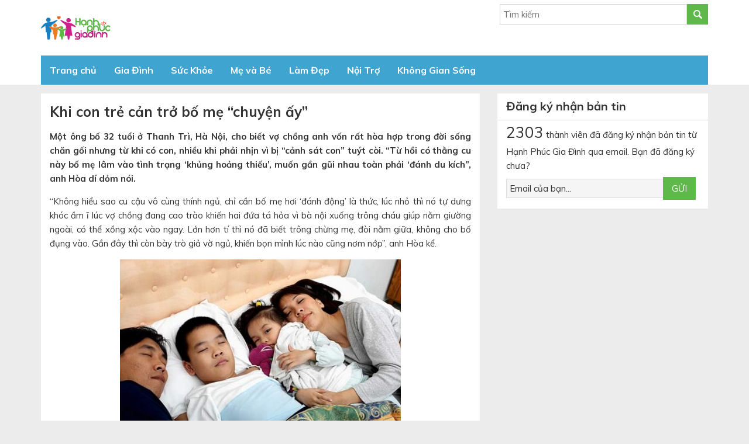

--- FILE ---
content_type: text/html; charset=UTF-8
request_url: https://hanhphucgiadinh.vn/997/khi-con-tre-can-tro-bo-me-chuyen-ay/
body_size: 21775
content:
<!DOCTYPE html>
<html lang="vi" prefix="og: http://ogp.me/ns#">
<head >
<meta charset="UTF-8" /> <title>Khi con trẻ cản trở bố mẹ &quot;chuyện ấy&quot;</title>
<meta name="description" content="Một ông bố 32 tuổi ở Thanh Trì, Hà Nội, cho biết vợ chồng anh vốn rất hòa hợp trong đời sống chăn gối nhưng từ khi có con, nhiều khi phải nhịn vì bị &quot;cảnh"/>
<link rel="canonical" href="https://hanhphucgiadinh.vn/997/khi-con-tre-can-tro-bo-me-chuyen-ay/" />
<meta property="og:locale" content="vi_VN" />
<meta property="og:type" content="article" />
<meta property="og:title" content="Khi con trẻ cản trở bố mẹ &quot;chuyện ấy&quot;" />
<meta property="og:description" content="Một ông bố 32 tuổi ở Thanh Trì, Hà Nội, cho biết vợ chồng anh vốn rất hòa hợp trong đời sống chăn gối nhưng từ khi có con, nhiều khi phải nhịn vì bị &quot;cảnh" />
<meta property="og:url" content="https://hanhphucgiadinh.vn/997/khi-con-tre-can-tro-bo-me-chuyen-ay/" />
<meta property="og:site_name" content="Báo Hạnh Phúc Gia Đình" />
<meta property="article:tag" content="Câu chuyện gia đình" />
<meta property="article:tag" content="Quan hệ vợ chồng" />
<meta property="article:section" content="Gia Đình - Tình Yêu" />
<meta property="article:published_time" content="2011-04-13T19:17:02+07:00" />
<meta property="og:image" content="https://hanhphucgiadinh.vn/wp-content/uploads/2011/04/con-ngu-cung-bo-me.jpg" /> <link rel='dns-prefetch' href='//s.w.org' />
<link rel="alternate" type="application/rss+xml" title="Dòng thông tin Báo Hạnh Phúc Gia Đình &raquo;" href="https://hanhphucgiadinh.vn/feed/" /> <link rel='https://api.w.org/' href='https://hanhphucgiadinh.vn/wp-json/' /> <link rel="alternate" type="application/json+oembed" href="https://hanhphucgiadinh.vn/wp-json/oembed/1.0/embed?url=https%3A%2F%2Fhanhphucgiadinh.vn%2F997%2Fkhi-con-tre-can-tro-bo-me-chuyen-ay%2F" />
<link rel="alternate" type="text/xml+oembed" href="https://hanhphucgiadinh.vn/wp-json/oembed/1.0/embed?url=https%3A%2F%2Fhanhphucgiadinh.vn%2F997%2Fkhi-con-tre-can-tro-bo-me-chuyen-ay%2F&#038;format=xml" /> <link rel="icon" href="https://hanhphucgiadinh.vn/wp-content/themes/caia/images/favicon.ico" />
<script>

  (function(i,s,o,g,r,a,m){i['GoogleAnalyticsObject']=r;i[r]=i[r]||function(){
  (i[r].q=i[r].q||[]).push(arguments)},i[r].l=1*new Date();a=s.createElement(o),
  m=s.getElementsByTagName(o)[0];a.async=1;a.src=g;m.parentNode.insertBefore(a,m)
  })(window,document,'script','https://www.google-analytics.com/analytics.js','ga');

  ga('create', 'UA-11938335-16', 'auto');
  ga('send', 'pageview');


</script>
 <meta name="google-site-verification" content="Ld5RHiGLT0Oi85GvNFzD-Z8LZDPaT32BRnu4pM3040E" /> <link rel="dns-prefetch" href="https://fonts.gstatic.com"> <link rel="preconnect" href="https://fonts.gstatic.com" crossorigin="anonymous"> <link rel="preload" href="https://fonts.googleapis.com/css?family=Muli:300,300i,400,400i,600,600i,700,700i,800,800i,900,900i&display=swap&subset=vietnamese" as="fetch" crossorigin="anonymous"> <meta name='viewport' content='width=device-width, initial-scale=1, maximum-scale=1, user-scalable=no' /> <meta name='viewport' content='width=device-width, initial-scale=1, maximum-scale=1, user-scalable=no' /> <style> body,
h1,
h2,
h2 a,
h2 a:visited,
h3,
h4,
h5,
h6,
p,
select,
textarea { color: #333; font-family: "Muli", Arial, Helvetica, sans-serif; font-size: 15px; font-weight: 400; line-height: 1.618; margin: 0; padding: 0; text-decoration: none;
} blockquote,
input,
select,
textarea,
.author-box,
.sticky,
.taxonomy-description{ background-color: #f5f5f5; border: 1px solid #ddd;
} input,
label,
select,
textarea { color: #333; font-family: "Muli", Arial, Helvetica, sans-serif; font-size: 15px; font-weight: 400;
} li,
ol,
ul { margin: 0; padding: 0;
} ol li { list-style-type: decimal;
} strong,
b { font-weight: 700;
} a,
a:visited { color: #0d72c7; text-decoration: none;
} a img { border: none;
} body { background: #ececec;
} ::-moz-selection { background-color: #0d72c7; color: #fff;
} ::selection { background-color: #0d72c7; color: #fff;
} .site-container { margin: 0 auto; width: 100%; padding: 0;
} .wrap { margin: 0 auto; width: 1170px; padding: 0;
} .site-header { margin: 0 auto; height: 95px; width: 100%; float: left; background: #fff;
} .title-area { float: left; overflow: hidden; padding: 0; width: 360px; margin-left: 15px; height: 95px;
} .site-title { font-family: 'Muli', Arial, sans-serif; font-size: 36px; line-height: 1.35; margin: 0; text-transform: uppercase; float: left; width: 100%;
} .site-title a,
.site-title a:hover { color: #333; padding: 0; text-decoration: none; float: left; width: 100%; height: 95px; text-indent: -9999px; background: url(https://hanhphucgiadinh.vn/wp-content/themes/caia/images/logo.png) no-repeat left center;
} .site-description { font-size: 13px; padding: 0; display: none;
} .site-header .widget-area { float: right; padding: 0; width: auto; margin-right: 15px;
} .nav-primary{ float: left; width: 100%; height: 50px; background: #fff
} .nav-primary .wrap{ width: 1140px;
} .menu-primary,
.menu-secondary,
.site-header .menu { background-color: #f5f5f5; clear: both; color: #fff; font-size: 16px; margin: 0 auto; overflow: hidden; width: 100%;
} .menu-primary ul,
.menu-secondary ul,
.site-header .menu ul { float: left; width: 100%;
} .menu-primary li,
.menu-secondary li,
.site-header .menu li { float: left; list-style-type: none;
} .menu-primary a,
.menu-secondary a,
.site-header .menu a { color: #fff; display: block; padding: 13px 15px 12px; position: relative; text-decoration: none; font-weight: 700;
} .menu-primary li a:active,
.menu-primary li a:hover,
.menu-primary .current_page_item a,
.menu-primary .current-cat a,
.menu-primary .current-menu-item a,
.menu-secondary li a:active,
.menu-secondary li a:hover,
.menu-secondary .current_page_item a,
.menu-secondary .current-cat a,
.menu-secondary .current-menu-item a,
.site-header .menu li a:active,
.site-header .menu li a:hover,
.site-header .menu .current_page_item a,
.site-header .menu .current-cat a,
.site-header .menu .current-menu-item a { background-color: #ed7b23; color: #fff;
} .menu-primary li li a,
.menu-primary li li a:link,
.menu-primary li li a:visited,
.menu-secondary li li a,
.menu-secondary li li a:link,
.menu-secondary li li a:visited,
.site-header .menu li li a,
.site-header .menu li li a:link,
.site-header .menu li li a:visited { background: none; background-color: #fff; border-bottom: 1px solid #ddd; color: #333; font-size: 15px; padding: 10px; position: relative; text-transform: none; width: 230px;
} .menu-primary li li a:active,
.menu-primary li li a:hover,
.menu-secondary li li a:active,
.menu-secondary li li a:hover,
.site-header .menu li li a:active,
.site-header .menu li li a:hover { background-color: #f5f5f5; color: #333;
} .menu-primary li ul,
.menu-secondary li ul,
.site-header .menu li ul { height: auto; left: -9999px; margin: 0 0 0 -1px; position: absolute; width: 160px; z-index: 9999;
} .menu-primary li ul a,
.menu-secondary li ul a,
.site-header .menu li ul a { width: 140px;
} .menu-primary li ul ul,
.menu-secondary li ul ul,
.site-header .menu li ul ul { margin: -36px 0 0 159px;
} .menu li:hover ul ul,
.menu li.sfHover ul ul { left: -9999px;
} .menu li:hover,
.menu li.sfHover { position: static;
} ul.menu li:hover>ul,
ul.menu li.sfHover ul,
.site-header .menu li:hover>ul,
.site-header .menu li.sfHover ul { left: auto;
} .menu-primary li a.sf-with-ul,
.menu-secondary li a.sf-with-ul,
.site-header .menu li a.sf-with-ul { padding-right: 25px;
} .menu li a .sf-sub-indicator,
.menu li li a .sf-sub-indicator,
.menu li li li a .sf-sub-indicator { background: url(https://hanhphucgiadinh.vn/wp-content/themes/caia/images/icon-plus.png) no-repeat; height: 16px; position: absolute; right: 8px; text-indent: -9999px; top: 10px; width: 16px;
} #wpadminbar li:hover ul ul { left: 0;
} .menu li.right { float: right; padding: 7px 15px 6px;
} .menu li.right a { background: none; border: none; color: #333; display: inline; text-decoration: none;
} .menu li.right a:hover { color: #0d72c7; text-decoration: none;
} .menu li.search { padding: 0 10px;
} .menu li.rss a { background: url(https://hanhphucgiadinh.vn/wp-content/themes/caia/images/rss.png) no-repeat center left; margin: 0 0 0 10px; padding: 0 0 0 16px;
} .menu li.twitter a { background: url(https://hanhphucgiadinh.vn/wp-content/themes/caia/images/twitter-nav.png) no-repeat center left; padding: 0 0 0 20px;
} .site-inner { margin: 0 auto; overflow: hidden; padding: 15px 0; width: 1170px;
} .breadcrumb{ float: left; width: 100%; background: #f2f2f2; padding: 20px 0;
} .breadcrumb .wrap{ width: 1140px;
} .breadcrumb a{ color: #333;
} .breadcrumb .label{ margin: 0 5px;
} .taxonomy-description { background-color: #fff; margin: -10px 0 30px; padding: 0 0 15px;
} .taxonomy-description p { font-size: 13px; padding: 15px 15px 0;
} .content-sidebar-wrap { float: left; width: 750px;
} .content-sidebar .content-sidebar-wrap,
.full-width-content .content-sidebar-wrap,
.sidebar-content .content-sidebar-wrap { width: 100%;
} .sidebar-content-sidebar .content-sidebar-wrap,
.sidebar-sidebar-content .content-sidebar-wrap { float: right;
} .content { float: left; padding: 0; width: 450px;
} .content-sidebar .content,
.sidebar-content .content { width: 750px; background: #fff; margin-left: 15px;
} .sidebar-content .content,
.sidebar-sidebar-content .content { float: right; margin-left: 0; margin-right: 15px;
} .full-width-content .content { width: 100%;
} .post { margin: 0 0 20px;
} .entry-content { overflow: hidden; text-align: justify;
} .entry-content p { margin: 0 0 15px; text-align: justify;
} blockquote { background: url(https://hanhphucgiadinh.vn/wp-content/themes/caia/images/blockquote.png) no-repeat; border: none; margin: 5px 5px 20px; padding: 25px 30px 5px 70px;
} blockquote p { color: #999; font-style: italic;
} p.subscribe-to-comments { padding: 20px 0 10px;
} .clear { clear: both;
} .clear-line { border-bottom: 1px solid #ddd; clear: both; margin: 0 0 25px;
} h1,
h2,
h2 a,
h2 a:visited,
h3,
h4,
h5,
h6 { font-family: 'Muli', Arial, sans-serif; line-height: 1.35; margin: 0 0 10px;
} h1 { font-size: 18px;
} .taxonomy-description h1 { margin: 0;
} h2,
h2 a,
h2 a:visited { font-size: 16px;
} h2 a,
h2 a:visited { color: #333; font-family: 'Muli', Arial, sans-serif;
} h2 a:hover { color: #0d72c7; text-decoration: none;
} .widget-area h2,
.widget-area h2 a { font-size: 14px; margin: 0 0 5px;
} h3 { font-size: 14px;
} h4 { font-size: 13px;
} .taxonomy-description h1,
.widget-area h4 { background-color: #f2f2f2; font-size: 15px; padding: 10px 15px; color: #333;
} .widget-area h4 a { color: #333; text-decoration: none;
} .footer-widgets h4 { background: none; border: none; padding: 0;
} h5 { font-size: 13px;
} .entry-content ol,
.entry-content ul { margin: 0; padding: 0 0 15px; text-align: justify;
} .archive-page ul li,
.entry-content ul li { list-style-type: disc; margin: 0 0 0 30px; padding: 0; text-align: justify;
} .entry-content ol li { margin: 0 0 0 35px;
} .archive-page ul ul,
.entry-content ol ol,
.entry-content ul ul { padding: 0;
} .entry-header .entry-meta { font-size: 13px; margin: -5px 0 15px;
} .entry-footer .entry-meta { border-top: 1px solid #ddd; clear: both; font-size: 13px; padding: 5px 0 0;
} .author-box { background-color: #f5f5f5; margin: 0 0 40px; overflow: hidden; padding: 10px;
} .author-box-content p { font-size: 13px;
} .sticky { background-color: #f5f5f5; margin: -10px 0 40px; padding: 20px;
} .archive-page { float: left; padding: 20px 0 0; width: 45%;
} .entry-comments-link,
.entry-tags { background: url(https://hanhphucgiadinh.vn/wp-content/themes/caia/images/icon-dot.png) no-repeat left; margin: 0 0 0 3px; padding: 0 0 0 10px;
} img { height: auto; max-width: 100%;
} .avatar,
.featuredpage img,
.featuredpost img,
.post-image { background-color: #f5f5f5; border: 1px solid #ddd; padding: 4px;
} .author-box .avatar { background-color: #fff; float: left; margin: 0 10px 0 0;
} .post-image { margin: 0 10px 10px 0;
} .comment-list li .avatar { background-color: #fff; float: right; margin: 5px 10px 10px 0px;
} img.centered,
.aligncenter { display: block; margin: 0 auto 10px;
} img.alignnone { display: inline; margin: 0 0 10px;
} img.alignleft { display: inline; margin: 0 15px 10px 0;
} img.alignright { display: inline; margin: 0 0 10px 15px;
} .alignleft { float: left; margin: 0 15px 10px 0;
} .alignright { float: right; margin: 0 0 10px 15px;
} .wp-caption { padding: 0; text-align: center; width: auto !important;
} p.wp-caption-text { font-size: 13px; margin: 5px 0; text-align: center;
} .wp-smiley,
.wp-wink { border: none; float: none;
} .pagination { font-size: 13px; overflow: hidden; padding: 20px 2%; width: 96%;
} .pagination li { display: inline; float: left; height: 36px; line-height: 36px;
} .pagination li a,
.pagination li.disabled,
.pagination li a:hover,
.pagination li.active a { background: #f2f2f2; color: #333; width: 36px; height: 36px; float: left; line-height: 36px; text-align: center; margin: 0 5px;
} .pagination li a:hover,
.pagination li.active a { background: #f13b79; color: #fff;
} .sidebar { display: inline; float: right; width: 360px; margin-right: 15px;
} .sidebar-secondary { float: left; width: 150px;
} .sidebar-content .sidebar-primary,
.sidebar-sidebar-content .sidebar-primary { float: left; margin-left: 15px; margin-right: 0;
} .content-sidebar-sidebar .sidebar-secondary { float: right;
} .sidebar p { font-size: inherit;
} .sidebar .widget { background-color: #fff; margin: 0 0 15px; padding: 0 0 15px; float: left; width: 100%;
} .sidebar.widget-area ol,
.sidebar.widget-area ul,
.widget_tag_cloud div div { padding: 0 15px;
} .sidebar.widget-area ul li,
.footer-widgets .widget-area ul li { border-bottom: 1px solid #ddd; list-style-type: none; margin: 0 0 7px; padding: 0 0 5px; word-wrap: break-word;
} .sidebar.widget-area ul ul li { border: none; margin: 0;
} .widget_archive select,
#cat { display: inline; margin: 5px 15px 0; padding: 3px; width: 85%;
} .featuredpage,
.featuredpost { clear: both; margin: 0 0 15px; overflow: hidden;
} .featuredpage .page,
.featuredpost .post { border-bottom: 1px solid #ddd; margin: 0 0 5px; overflow: hidden; padding: 0 15px 10px;
} .footer-widgets .featuredpage .page,
.footer-widgets .featuredpost .post { margin: 0 0 10px; padding: 0;
} .more-from-category { padding: 5px 15px;
} .user-profile { overflow: hidden;
} .user-profile p { padding: 5px 15px 0;
} .user-profile .posts_link { padding: 0 15px;
} input[type="button"],
input[type="submit"] { background: #5eb84a; cursor: pointer; padding: 10px 15px; color: #fff; text-transform: uppercase; text-decoration: none; -webkit-appearance: none; border: none;
} input:hover[type="button"],
input:hover[type="submit"] { text-decoration: none;
} .site-header .search-form { float: right; padding: 0;
} .sidebar .search-form { padding: 5px 0 0 15px;
} .search-form input[type="search"] { margin: 0 ; padding: 7px 5px; width: 320px; border: none; background: #fff; border: 1px solid #d9d9d9;
} .nav-primary .search-form input[type="search"] { background-color: #fff; margin: 2px -7px 0 0;
} .enews p { padding: 0 15px 5px;
} .enews #subscribe { padding: 0 0 0 15px;
} .enews #subbox { margin: 5px -7px 0 0; padding: 6px 5px; width: 75%;
} .site-footer { float: left; clear: both; font-size: 15px; margin: 0 auto; overflow: hidden; width: 100%; background: #e97d31; padding: 13px 0
} .site-footer .wrap { overflow: hidden;
} .site-footer p { color: #fff; font-size: 14px;
} .site-footer a,
.site-footer a:visited { color: #333;
} .site-footer a:hover { color: #333; text-decoration: none;
} .entry-comments,
#respond { margin: 0 0 15px; overflow: hidden; float: left; width: 94%; padding: 0 2%
} #author,
#comment,
#email,
#url { margin: 10px 5px 0 0; padding: 2%; width: 96%; float: left; background: #fff;
} #comment { height: 90px; margin: 10px 0; width: 98%; background: #fff;
} input#submit { float: left;
} .ping-list { margin: 0 0 40px;
} .comment-list ol,
.ping-list ol { padding: 10px;
} .comment-list li,
.ping-list li { font-weight: bold; list-style-type: none; margin: 15px 0 5px; padding: 10px 15px; float: left;
} .comment-list li ul li { list-style-type: none; margin-right: 0; background: #fff;
} .comment-content{ background: #f1f1f1; padding: 15px ;
} .comment-content p { font-size: 15px; margin: 0;
} .comment-list cite,
.ping-list cite { font-style: normal;
} .comment-meta { font-size: 12px; margin: 0 0 5px;
} .comment-meta a{ color: #666;
} .comment-reply { font-size: 13px; font-weight: 300;
} .comment-reply a{ background: #3fa4cf; color: #fff; padding: 5px 10px; float: left; margin-top: 15px; font-weight: bold;
} .nocomments { text-align: center;
} .entry-comments .pagination { display: block;
} .bypostauthor {
} .thread-alt,
.thread-even { background-color: #fff;
} .alt,
.depth-1,
.even { border: 1px solid #ddd;
} .block { clear: both; margin: 0 0 20px 0;
} .block .older-posts ul { padding-left: 15px;
} .block-title { font-size: 16px; background-color: #f5f5f5; margin: 0; padding: 10px 15px;
} .block-wrap { padding: 10px;
} .slick-slider{ position: relative; display: block; -moz-box-sizing: border-box; box-sizing: border-box; -webkit-user-select: none; -moz-user-select: none; -ms-user-select: none; user-select: none; -webkit-touch-callout: none; -khtml-user-select: none; -ms-touch-action: pan-y; touch-action: pan-y; -webkit-tap-highlight-color: transparent;
} .slick-list{ position: relative; display: block; overflow: hidden; margin: 0; padding: 0;
} .slick-list:focus{ outline: none;
} .slick-list.dragging{ cursor: pointer; cursor: hand;
} .slick-slider .slick-track,
.slick-slider .slick-list{ -webkit-transform: translate3d(0, 0, 0); -moz-transform: translate3d(0, 0, 0); -ms-transform: translate3d(0, 0, 0); -o-transform: translate3d(0, 0, 0); transform: translate3d(0, 0, 0);
} .slick-track{ position: relative; top: 0; left: 0; display: block;
} .slick-track:before,
.slick-track:after{ display: table; content: '';
} .slick-track:after{ clear: both;
} .slick-loading .slick-track{ visibility: hidden;
} .slick-slide{ display: none; float: left; height: 100%; min-height: 1px; outline: none;
} [dir='rtl'] .slick-slide{ float: right;
} .slick-slide img{ display: block;
} .slick-slide.slick-loading img{ display: none;
} .slick-slide.dragging img{ pointer-events: none;
} .slick-initialized .slick-slide{ display: block;
} .slick-loading .slick-slide{ visibility: hidden;
} .slick-vertical .slick-slide{ display: block; height: auto; border: 1px solid transparent;
} .slick-arrow.slick-hidden { display: none;
} .slick-dots{ text-align: center; margin: 0 35px;
} .slick-dots li{ display: inline-block; width: 8px; height: 8px; margin-right: 5px; padding: 0; cursor: pointer;
} .slick-dots li button{ font-size: 0; line-height: 0; display: block; width: 8px; height: 8px; padding: 5px; border-radius: 100px; cursor: pointer; color: transparent; border: 0; outline: none; background: #636363;
} .slick-dots li button:hover,
.slick-dots li button:focus,
.slick-dots li.slick-active button{ background: #000;
} .google_plusone_iframe_widget { width: 35px !important;
} #menu-menu{ background: #3fa4cf } #menu-menu .home a { background-image: url(https://hanhphucgiadinh.vn/wp-content/themes/caia/images/home.png); background-repeat: no-repeat; background-position: center; width: 30px; text-indent: -9999px; margin-right: 5px; margin-left: -5px;
} .header-widget-area .widget_search .search-form-submit { background:url(https://hanhphucgiadinh.vn/wp-content/themes/caia/images/ico-s.png) no-repeat center center #5eb84a; border: none; text-indent: -9999px; display: block; padding: 6px 18px 5px; float: right; line-height: unset;
} .header-widget-area ul li { display: inline-block; list-style-type: none; margin: 0 7px;
} .header-widget-area .widget:first-child{ float: right; padding: 0; text-align: right; margin: 7px 0;
} .content-slider button.slick-next.slick-arrow { background: url(https://hanhphucgiadinh.vn/wp-content/themes/caia/images/button.png)no-repeat right center; width: 27px; height: 30px; position: absolute; left: 500px; bottom: 26px; z-index: 200; cursor: pointer; outline: none; border: none; text-indent: -9999px;
} .content-slider button.slick-prev.slick-arrow { background: url(https://hanhphucgiadinh.vn/wp-content/themes/caia/images/button.png)no-repeat left center; width: 27px; height: 30px; position: absolute; left: 473px; bottom: 26px; z-index: 200; cursor: pointer; outline: none; border: none; text-indent: -9999px;
} .content-slider .caia-post-list-widget .main-posts .widget-item-title a{ font-size: 18px; color: #3fa4cf; font-weight: bold;
} .content-slider{ background: #fff; padding: 2%; float: left; width: 96%;
} .content-slider .caia-post-list-widget ul li img { width: 83px;
} .content-slider .caia-post-list-widget ul li { display: inline-block; float: left; width: 31%; margin-right: 2%;
} .content-slider .caia-post-list-widget ul li a{ font-size: 15px; color: #333;
} .content-slider .caia-post-list-widget ul li p{ line-height: 19px;
} .content-slider .caia-post-list-widget .main-posts img { width: 458px;
} .date .day span.cal { background: url(https://hanhphucgiadinh.vn/wp-content/themes/caia/images/ico-cal.png) no-repeat left center; padding-left: 15px;
} .date .day{ color: #9e9e9e; font-size: 12px;
} .content-slider .caia-post-list-widget .main-posts p{ text-align: justify;
} .content-home{ float: left; width: 100%;
} .content-home .widget{ background: #fff; margin-top: 15px; float: left; width: 100%;
} .content-home .widget .widgettitle { background: #3fa4cf; padding: 9px 0;
} .content-home .widget .widgettitle a{ color: #fff; font-size: 20px; font-weight: bold; background: #1f89b6; padding: 10px 15px;
} .content-home .widget .widgettitle h2{ margin: 0
} .content-home .caia-post-list-widget .main-posts,
.content-home .caia-post-list-widget .list-post{ float: left; width: 352.5px; margin-right: 15px; margin-top: 15px;
} .content-home .caia-post-list-widget .main-posts{ margin-left: 15px;
} .content-home .caia-post-list-widget .list-post ul li{ list-style-type: none; float: left; width: 100%
} .content-home .caia-post-list-widget .list-post img{ width: 98px;
} .content-home .caia-post-list-widget .list-post ul li a{ color: #333; font-weight: 700
} .content-home .caia-post-list-widget .main-posts .widget-item-title a{ font-size: 18px; color: #3fa4cf; font-weight: bold;
} .content-home .caia-post-list-widget .main-posts img{ width: 100%;
} .content-home .caia-post-list-widget .list-post ul li a:hover,
.content-slider .caia-post-list-widget ul li a:hover,
#menu-footer .widget:last-child ul li a:hover,
#quantam .widget a:hover{ color: #3fa4cf;
} #quantam{ width: 1140px; margin: 0 auto; clear: both;
} .home .content-sidebar-wrap{ margin-bottom: 15px;
} #quantam .widget .widgettitle { background: #fa6d9d; padding: 9px 0;
} #quantam .widget .widgettitle h2 span { color: #fff; font-size: 20px; font-weight: bold; background: #f13b79; padding: 10px 15px;
} #quantam .widget .widgettitle h2{ margin-bottom: 0
} #quantam .widget .post{ float: left; width: 198px; margin: 15px 15px 0 15px;
} #quantam .widget .post:first-child{ } #quantam .widget { float: left; width: 100%; background: #fff; padding-bottom: 15px;
} #quantam .widget .cm span{ background: #3fa4cf; color: #fff; padding: 6px 15px; font-size: 14px;
} #quantam .widget a{ color: #333; font-weight: bold; font-size: 15px;
} #quantam .widget .cm{ margin: 10px 0 15px
} .site-footer .widget:first-child,
#menu-footer .widget:first-child{ float: left; margin-left: 15px;
} .site-footer .widget:last-child,
#menu-footer .widget:last-child{ float: right; margin-right: 15px;
} .site-footer .widget:last-child ul li,
#menu-footer .widget:last-child ul li{ display: inline-block; list-style-type: none; margin: 0 5px;
} .site-footer .widget ul li img{ margin: 0
} .site-footer em{ color: #ffefb1; font-style: inherit;
} #menu-footer .widget:last-child ul li a{ color: #333;
} #menu-footer{ float: left; width: 100%; margin: 10px 0;
} #menu-footer .widget:last-child ul { margin-top: 28px;
} #menu-footer ul .home a { background-image: url(https://hanhphucgiadinh.vn/wp-content/themes/caia/images/home2.png); background-repeat: no-repeat; background-position: center; width: 30px; text-indent: -9999px; margin-left: -5px; display: block;
} .sidebar .widgettitle,
.sidebar .caia-post-list-widget .widgettitle a{ font-size: 20px; font-weight: bold; padding: 6px 15px 7px; border-bottom: 1px solid #ddd;
} .sidebar .caia-post-list-widget .widgettitle h2,
.sidebar .caia-post-list-widget .widgettitle p span{ font-size: 20px; font-weight: bold; margin-bottom: 0
} .sidebar .caia-post-list-widget .widgettitle a{ padding: 6px 0 7px; border: none;
} .sidebar .caia-post-list-widget .main-posts { padding: 0 15px;
} .sidebar .widget .textwidget { padding: 0 15px;
} .sidebar .widget table{ margin: 0 !important; width: 100%;
} .sidebar .widget table select{ width: 250px !important; background: unset; padding: 6px;
} .sidebar .widget table input[type="button"]{ background: #cb238b; border: none; color: #fff; border-radius: 2px; padding: 8px 12px; float: right;
} .sidebar .widget table strong{ float: left; margin: 15px 0;
} .sidebar .caia-post-list-widget .main-posts .post img{ width: 98px; margin-right: 15px;
} .sidebar .caia-post-list-widget .main-posts .post a{ margin: 0; color: #333; font-weight: bold;
} .sidebar .caia-post-list-widget .main-posts .post{ margin: 10px 0 0 0;
} .archive main.content .des{ padding: 15px;
} .archive main.content .archive-heading ,
.archive main.content .post,
.search main.content .post{ padding: 0 2%;
} .archive main.content .post img,
.search main.content .post img{ padding: 0; border: none; width: 230px; margin-bottom: 0
} .archive main.content .post,
.search main.content .post{ float: left; width: 96%;
} .archive main.content .post .entry-title a,
.search main.content .post .entry-title a{ color: #3fa4cf; font-size: 18px; font-weight: 700;
} .archive main.content .archive-heading a,
.search main.content .archive-heading a{ font-size: 28px; font-weight: 700; color:#3fa4cf; text-transform: uppercase;
} .search main.content{ padding-top: 15px;
} .single main.content .post{ padding: 15px;
} h1.entry-title { font-size: 24px; color: #333; font-weight: 700; margin-bottom: 15px;
} #content-info-meta { float: left; width: 100%; margin-bottom: 15px;
} #content-info-meta .info-author { float: left; width: 100%; margin-bottom: 15px; text-align: right; color: gray; font-style: italic;
} #content-info-meta .rating-social { float: left; width: 100%; padding-bottom: 15px; border-bottom: 1px solid #cec8c8; margin-bottom: 15px;
} #content-info-meta .rating-social .caia_rating { float: left;
} div.caia-social-share { float: right; position: relative;
} h3#reply-title ,
#reply-title{ font-size: 20px; font-weight: 700; color: #333; border-left: 5px solid #cb238b; padding: 7px 0 10px 15px;
} .popup-comment { position: fixed; background: rgba(0, 0, 0, 0.8); left: 0; top: 0; width: 100%; height: 100%; z-index: 2000; display: none;
} .box-comment, .content-pop-up { position: fixed; width: 500px; background: #fff; padding: 20px; left: 0; right: 0; margin: 0 auto; top: 20%; z-index: 3000;
} .close-popup-comment { width: 20px; height: 20px; position: absolute; right: -21px; top: -21px; border: 1px solid #fff; color: #fff; text-align: center; cursor: pointer; font-weight: 500; font-size: 13px; margin: 0 !important;
} .box-comment #submit-commnent { float: right; margin-top: 10px; padding: 10px 30px;
} .comment-author span{ color: #cb238b; font-weight: bold;
} .comment-author .says{ font-weight: normal; color: #333;
} .yarpp-related{ float: left; width: 100%; margin-bottom: 25px
} .yarpp-related .old-post .title { font-size: 20px; font-weight: 700; text-transform: uppercase; color: #222;
} .single .yarpp-related ul li{ border-bottom: 1px dashed #e1e1e1; padding: 6px 0; list-style-type: none;
} .single .yarpp-related .old-post ul li a { color: #333; font-weight: bold; background: url(https://hanhphucgiadinh.vn/wp-content/themes/caia/images/icon-li.png) no-repeat left center; padding-left: 18px; background-size: 5px; margin-left: 5px; font-size: 15px;
} .yarpp-related .old-post{ padding: 0 15px
} .single .content .post .entry-content h2, .page .content .page .entry-content h2 { font-size: 21px; font-weight: 700; color: #cb238b; margin-bottom: 15px;
} .single .content .post .entry-content h3, .page .content .page .entry-content h3 { font-size: 18px; font-weight: 700; color: #333; margin-bottom: 15px;
} #post-meta-tag{ padding: 15px;
} .sidebar .widget_text ul li { border-bottom: 1px dashed #e1e1e1; padding: 5px 0; margin: 5px 0; background: url(https://hanhphucgiadinh.vn/wp-content/themes/caia/images/red.png) no-repeat left top 13px; padding-left: 25px;
} .sidebar .widget_text ul li a { color: #333; font-weight: 600;
} #cnt-footer{ float: left; width: 100%; background: #f6dfce; margin-top: 20px;
} #cnt-footer .widget{ float:left; width: 360px; margin: 35px 15px 0;
} #cnt-footer .widget .widgettitle{ font-size: 18px; font-weight: bold; margin-bottom: 15px;
} #cnt-footer .widget ul{ margin-left: 20px;
} #cnt-footer .widget ul li a{ color: #333;
} #cnt-footer .widget ul li{ margin-bottom: 7px;
} #cnt-footer .widget:nth-child(4){ float:left; width: 100%; margin-bottom: 35px;
} #cnt-footer .widget:nth-child(4) p{ font-size: 14px;
} .content-slider.remove .caia-post-list-widget .main-posts .post:nth-child(n+2){ display: none;
} #category-posts-2-internal .cat-post-crop {overflow: hidden; display:inline-block}
#category-posts-2-internal .cat-post-item img {margin: initial;}
#category-posts-2-internal .cat-post-thumbnail {float:left;}
 .enews .screenread { height: 1px; left: -1000em; overflow: hidden; position: absolute; top: -1000em; width: 1px; } div#toc_container {width: 97%;}.caia_rating{display:inline-block;font-size:1.3em;text-align:left;width:9.2em}rstar.cr_star{width:1.0em;display:inline-block;color:gray}rstar.cr_star.on,rstar.cr_star.on_by_hover{color:gold}rstar.cr_star.after{color:gold;position:absolute;overflow:hidden}rstar.cr_star:hover{color:gold}rstar.cr_star:hover~rstar{color:gray}rstar.cr_star:hover~rstar.after{display:none}label.cr_hint{margin-left:0.2em;font-size:.60em;color:grey;font-family:sans-serif;} div.caia-social-share{ float:right; position: relative; } .caia-social-share .hide { display: none; position: absolute; top: 35px; position: absolute; top: 35px; left: -115px; background: #d6d6d6; padding: 5px 10px; width: 187px; border-radius: 10px; z-index: 300; } .caia-social-share .hide:after{ content: ''; display: block; position: absolute; top: -16px; right: 31px; bottom: 100%; width: 0; height: 0; border-color: transparent transparent #d6d6d6 transparent; border-style: solid; border-width: 8px; } .caia-social-share .fb-share-button.one{ float: left; } .caia-social-share .open-social { float: right; display: inline-block; } .caia-social-share .open-social:after { content: "+"; float: right; font-size: 26px; margin-left: 5px; color: gray; line-height: 26px; } .caia-social-share .open-social.close:after{ content: "-"; float: right; font-size: 50px; margin-left: 5px; color: gray; line-height: 23px; } a.caia_social_button { background-color:#007ea8; -moz-border-radius:3px; -webkit-border-radius:3px; border-radius:3px; display:inline-block; cursor:pointer; color:#ffffff; font-family:Arial; font-size:14px; font-weight:bold; text-decoration:none; height: 20px; margin-top: -1px; position: relative; width: 74px; } a.caia_social_button.twitter { background-color: #1d9bf0; width: 70px; } a.caia_social_button.facebook { background-color: #1877f2; width: 94px; } a.caia_social_button > span{ position: absolute; top: 2px; left: 25px; font-size: 11px; } a.caia_social_button > strong{ position: absolute; top: 2px; left: 70px; font-size: 11px; } a.caia_social_button:hover { background-color:#0061a7; } a.caia_social_button:active { position:relative; top:1px; } .caia_social_button_bound{ display: inline-flex; vertical-align: top; margin-left: 4px; } .logged-in .caia_social_button_bound.pinterest{ vertical-align: top; } body span.PIN_1560416120510_button_pin.PIN_1560416120510_save { display: inline-flex !important; vertical-align: bottom !important; border-radius: 3px !important; } .fb-share-button{ margin-left: 5px; vertical-align: top; } .fb-share-button.fb_iframe_widget span { vertical-align: inherit !important; } </style></head>
<body class="post-template-default single single-post postid-997 single-format-standard header-image content-sidebar" itemscope itemtype="https://schema.org/WebPage"><div class="site-container"><header class="site-header" itemscope itemtype="https://schema.org/WPHeader"><div class="wrap"><div class="title-area"><p class="site-title" itemprop="headline"><a href="https://hanhphucgiadinh.vn/" title="Báo Hạnh Phúc Gia Đình">Báo Hạnh Phúc Gia Đình</a></p></div><div class="widget-area header-widget-area"><section id="search-5" class="widget widget_search"><div class="widget-wrap"><form class="search-form" itemprop="potentialAction" itemscope itemtype="https://schema.org/SearchAction" method="get" action="https://hanhphucgiadinh.vn/" role="search"><input class="search-form-input" type="search" itemprop="query-input" name="s" id="searchform-691ed3c33811d3.98649889" placeholder="Tìm kiếm"><input class="search-form-submit" type="submit" value="Search"><meta itemprop="target" content="https://hanhphucgiadinh.vn/?s={s}"></form></div></section>
</div></div></header><nav class="nav-primary" aria-label="Main" itemscope itemtype="https://schema.org/SiteNavigationElement"><div class="wrap"><ul id="menu-menu" class="menu genesis-nav-menu menu-primary"><li id="menu-item-77823" class="menu-item menu-item-type-custom menu-item-object-custom menu-item-home menu-item-77823"><a href="https://hanhphucgiadinh.vn/" itemprop="url"><span itemprop="name">Trang chủ</span></a></li>
<li id="menu-item-35" class="menu-item menu-item-type-taxonomy menu-item-object-category current-post-ancestor current-menu-parent current-post-parent menu-item-35"><a href="https://hanhphucgiadinh.vn/chuyen-muc/gia-dinh/" itemprop="url"><span itemprop="name">Gia Đình</span></a></li>
<li id="menu-item-676" class="menu-item menu-item-type-taxonomy menu-item-object-category menu-item-676"><a href="https://hanhphucgiadinh.vn/chuyen-muc/suc-khoe/" itemprop="url"><span itemprop="name">Sức Khỏe</span></a></li>
<li id="menu-item-36" class="menu-item menu-item-type-taxonomy menu-item-object-category menu-item-36"><a href="https://hanhphucgiadinh.vn/chuyen-muc/me-va-be/" itemprop="url"><span itemprop="name">Mẹ và Bé</span></a></li>
<li id="menu-item-677" class="menu-item menu-item-type-taxonomy menu-item-object-category menu-item-677"><a href="https://hanhphucgiadinh.vn/chuyen-muc/lam-dep/" itemprop="url"><span itemprop="name">Làm Đẹp</span></a></li>
<li id="menu-item-38" class="menu-item menu-item-type-taxonomy menu-item-object-category menu-item-38"><a href="https://hanhphucgiadinh.vn/chuyen-muc/noi-tro/" itemprop="url"><span itemprop="name">Nội Trợ</span></a></li>
<li id="menu-item-39" class="menu-item menu-item-type-taxonomy menu-item-object-category menu-item-39"><a href="https://hanhphucgiadinh.vn/chuyen-muc/khong-gian-song/" itemprop="url"><span itemprop="name">Không Gian Sống</span></a></li>
</ul></div></nav><div class="site-inner"><div class="content-sidebar-wrap"><main class="content"><article class="post-997 post type-post status-publish format-standard category-gia-dinh tag-cau-chuyen-gia-dinh tag-quan-he-vo-chong entry" itemscope itemtype="https://schema.org/CreativeWork"><header class="entry-header"><h1 class="entry-title" itemprop="headline">Khi con trẻ cản trở bố mẹ &#8220;chuyện ấy&#8221;</h1>
</header><div class="entry-content" itemprop="text"><p><strong>Một ông bố 32 tuổi ở Thanh Trì, Hà Nội, cho biết vợ chồng anh vốn rất hòa hợp trong đời sống chăn gối nhưng từ khi có con, nhiều khi phải nhịn vì bị &#8220;cảnh sát con&#8221; tuýt còi. &#8220;Từ hồi có thằng cu này bố mẹ lâm vào tình trạng &#8216;khủng hoảng thiếu&#8217;, muốn gần gũi nhau toàn phải &#8216;đánh du kích&#8221;, anh Hòa dí dỏm nói.</strong></p>
<p>&#8220;Không hiểu sao cu cậu vô cùng thính ngủ, chỉ cần bố mẹ hơi &#8216;đánh động&#8217; là thức, lúc nhỏ thì nó tự dưng khóc ầm ĩ lúc vợ chồng đang cao trào khiến hai đứa tá hỏa vì bà nội xuống trông cháu giúp nằm giường ngoài, có thể xồng xộc vào ngay. Lớn hơn tí thì nó đã biết trông chừng mẹ, đòi nằm giữa, không cho bố đụng vào. Gần đây thì còn bày trò giả vờ ngủ, khiến bọn mình lúc nào cũng nơm nớp&#8221;, anh Hòa kể.</p>
<p><img class="aligncenter size-full wp-image-998 lazyload" title="Khi con trẻ cản trở bố mẹ "chuyện ấy" 1" data-src='https://hanhphucgiadinh.vn/wp-content/uploads/2011/04/con-ngu-cung-bo-me.jpg' alt="Khi con trẻ cản trở bố mẹ "chuyện ấy" 1" width="480" height="319" /></p>
<p>Theo lời anh, nhiều khi, muốn &#8220;yêu&#8221; nhau, vợ chồng anh phải tranh thủ hẹn nhau về nhà vào buổi trưa, khi con đang ở trường, hoặc nếu không thể đợi được nữa, thì mở kênh hoạt hình con yêu thích, rồi để con ngồi xem, hai vợ chồng trốn vào toilet giải quyết nhanh.</p>
<p>Cũng lâm vào tình cảnh mỡ treo mà mèo thường xuyên đói, vợ chồng chị Trâm (Thanh Xuân Nam, Hà Nội) đã phải tìm đủ mọi cách để &#8220;yêu&#8221; an toàn, không bị hai nhóc phát hiện.</p>
<p>Chị Trâm kể, từ khi sinh em bé thứ hai, thường vợ chồng chị phải phân công nhau, mỗi người chăm một bé. Buổi tối, mỗi người ôm một con kể chuyện, ru, dỗ, đến khi con ngủ thì bố, hoặc mẹ, hoặc cả hai cũng đã ngáy o o, quên cả &#8220;chuyện ấy&#8221;. &#8220;Có hôm phải đặt giờ &#8216;hẹn&#8217; vào buổi sáng, bế cô em hai tuổi sang nằm cạnh anh, rồi bố mẹ sang phòng khác, nhưng vẫn thấp thỏm, chỉ sợ nhỡ con thức giấc, gọi ối ối rồi chạy đi tìm mẹ&#8221;, chị Trâm kể.</p>
<p>Có lần, không biết được ai mách nước, ông xã chị bảo vợ: &#8220;Cuối tuần, cứ dẫn chúng nó đi siêu thị, đi chơi, cho mệt lử, tối chỉ có ngủ say như chết, sấm bên cạnh cũng không biết&#8221;. &#8220;Cách này hiệu quả thật, đúng là bọn trẻ hôm đó đi ngủ sớm, ngủ say, nhưng bố mẹ nó cũng mệt bở hơi tai sau cả ngày chạy theo hai đứa&#8221;, chị Trâm thổ lộ.</p>
<p>Chị cho biết, một số bạn bè của chị, cũng bí &#8220;yêu&#8221; vì vướng con nhỏ còn phải dẫn nhau vào nhà nghỉ tìm không gian riêng tư. &#8220;Còn bọn này chả dám, sợ lắm, nhỡ người ta đặt máy quay lén, hai vợ chồng lại thành diễn viên phim sex thì chết&#8221;, chị nói.</p>
<p>Từng bị cậu con trai lên 3 &#8220;bắt tại trận&#8221; nên bất cứ khi nào định hành sự là vợ chồng anh Quảng (Hoài Đức, Hà Nội) phải nhìn trước ngó sau, chắc chắn con đã ngủ say và không thể tỉnh dậy giữa chừng.</p>
<p>&#8220;Vừa xong màn &#8216;thoát y&#8217; chưa kịp gì thì thằng con mở choàng mắt, ngồi chồm chỗm dậy, bố mẹ chỉ còn nước vơ vội cái chăn phủ lên người. Rồi thằng bé nhất định bắt bố bế dậy đi tè, còn ngô nghê hỏi &#8216;quần bố đâu&#8217; khiến mình vã mồ hôi&#8221;, anh Quảng tếu táo kể lại lần hú vía vì con bất ngờ tỉnh giấc.</p>
<p>Theo lời anh, sau lần đó, mỗi khi muốn &#8220;yêu&#8221; vợ chồng anh phải chuyển địa điểm, hôm thì &#8216;chiến đấu&#8217; dưới nền nhà, lúc lại ra phòng khách khóa trái cửa. &#8220;Tiện nhất là gửi cu cậu sang nhà ông bà hôm cuối tuần, bố mẹ tha hồ tự do thể hiện&#8221;, anh đúc kết.</p>
<p>Ông Văn Thanh Sĩ, chuyên viên Văn phòng TT&amp;T, đường dây tư vấn 1088 TP HCM, cho biết, để trẻ chứng kiến hoạt động tình dục của bố mẹ rất nguy hiểm. Hiểu điều này, nhiều bậc phụ huynh cố gắng tránh để con thấy cảnh &#8220;yêu&#8221;, nhưng điều này thật sự khó vì đó là cảm xúc và nhu cầu tất yếu trong cuộc sống vợ chồng.</p>
<p>Theo ông, tốt nhất, nếu có điều kiện, các bậc phụ huynh nên cho con ở phòng riêng, như ở nhiều nước Âu, Mỹ, từ nhỏ trẻ đã được hướng dẫn ở phòng riêng, có gắn máy báo khóc để bố mẹ tuy không ngủ cùng nhưng vẫn luôn theo dõi được con.</p>
<p>Ngoài ra, phụ huynh cần tạo thời gian và không gian cho con tạo thuận lợi nhất với mình.</p>
<p>Trẻ dưới 3 tuổi, bố mẹ nên rèn cho con thói quen ăn ngủ đúng giờ, để bé ngủ sớm, ngủ sâu giấc.</p>
<p>Trẻ 3-12 tuổi cũng cần được ngủ sớm, trước giờ ngủ, bố mẹ có thể thủ thỉ, kể chuyện cho con nghe, tạo tâm lý tốt để bé đi vào giấc ngủ sâu hơn. Sau đó, mới yên tâm quay về phòng và có thể tự do &#8220;yêu&#8221;.</p>
<p>Trẻ 12-16 tuổi: đã bước vào giai đoạn dậy thì, không cần được đọc truyện, ru dỗ, nhưng bố mẹ cần quan tâm đến giờ con ngủ. Ở độ tuổi này trẻ cũng đã được giáo dục về giới tính ở trường. Bố mẹ cần dạy con gõ cửa trước khi vào phòng người khác.</p>
<p>Với những gia đình không có điều kiện cho con ở phòng riêng, cần phải sắp xếp thời gian hợp lý, thậm chí lên lịch cho &#8220;chuyện ấy&#8221; để vợ chồng vẫn có thể gần nhau mà không ảnh hưởng tới con cái: tranh thủ khi con ở trường, đi học thêm, canh chừng lúc con ngủ say nhất&#8230;</p>
<p>Nhà tâm lý cho biết, trong mỗi con người, từ khi mới sinh đã có bản năng giới tính, vì vậy, việc chứng kiến bố mẹ quan hệ tình dục, dù với trẻ nhỏ, sẽ như một cú hích tâm sinh lý, khiến trẻ dễ phát triển sớm hơn. Trẻ có thể sẽ tò mò, muốn biết nhiều hơn, muốn thấy nhiều hơn, bị ám ảnh, mất tập trung vào học hành, thậm chí lệch lạc giới tính&#8230;</p>
<p>Ông Văn Thanh Sĩ cho rằng, nếu lỡ để con thấy cảnh &#8220;nóng&#8221; của bố mẹ, hãy cố gắng tỏ ra bình tĩnh, không làm quan trọng hóa vấn đề. Với trẻ 3-9 tuổi, có thể lấy một lý do nào đó giải thích để trẻ cảm thấy hợp lý, chẳng hạn &#8220;mẹ mệt, bố đang massage cho mẹ&#8221;, hay &#8220;mẹ có vết thương, nhờ bố xem giúp&#8221;&#8230; Thực ra, ở độ tuổi này, trẻ thường không quan tâm bố mẹ đang làm gì, mà chỉ tò mò vì thấy hành động lạ.</p>
<p>Sau sự việc đó, trẻ có thể sẽ hỏi đi hỏi lại bố mẹ về hành động trên nhiều lần. Các bậc phụ huynh cần tiếp tục theo dõi diễn biến tâm lý của con sau đó và không bao giờ để điều này lặp lại.</p>
<p>Với trẻ trên 9 tuổi, có thể thẳng thắn nói với trẻ rằng: Đó là một cách bố mẹ thể hiện tình yêu với nhau. Khi lớn con sẽ hiểu. Đồng thời giải thích với trẻ về nhiều mức độ thể hiện tình cảm, ở những người có quan hệ gắn bó khác nhau. Sau đó, hãy theo sát con, tâm sự với con nhiều hơn, hiểu rõ từng chuyển biến giới tính của con.</p>
<p>&#8220;Khi thấy con có những biểu hiện tâm lý bất thường hoặc bố mẹ quá lo lắng, cảm thấy không thể giải đáp hết những thắc mắc của trẻ, hãy nhờ tới sự giúp đỡ của các chuyên gia tâm lý&#8221;, ông Thanh Sĩ chia sẻ.</p>
</div><footer class="entry-footer"><div id="content-info-meta"><div class="info-author"><span class="entry-author" itemprop="author" itemscope itemtype="https://schema.org/Person"><span class="entry-author-name" itemprop="name">Hanhphucgiadinh.vn</span></span> - <time class="entry-modified-time" itemprop="dateModified" datetime="2011-04-13T19:17:02+07:00">13/04/2011</time></div><div class="rating-social"><rating class='caia_rating' title='0.0 - 0 đánh giá' data-id='997' style='width:9.5em;'><rstar class='cr_star show' data-value='1' title='Yếu'>★</rstar><rstar class='cr_star show' data-value='2' title='Hơi Yếu'>★</rstar><rstar class='cr_star show' data-value='3' title='Bình thường'>★</rstar><rstar class='cr_star show' data-value='4' title='Tốt'>★</rstar><rstar class='cr_star show' data-value='5' title='Rất tốt'>★</rstar><rstar class='cr_star after' style='display:none;'>★</rstar><label class='cr_hint'><span class='rating_value'>0.0</span><span class='rating_split'> - </span>0 đánh giá</label></rating><div class="caia-social-share"> <div class="fb-like" data-width="" data-layout="button" data-action="like" data-size="small" data-show-faces="false" data-share="false"></div> <div class="fb-share-button" data-layout="button_count" data-size="small"><a target="_blank" class="fb-xfbml-parse-ignore">Chia sẻ</a></div></div><div style="clear:both;"></div></div></div></footer></article> <div id="post-meta-tag"> <span class="tag"> <b>Có thể bạn quan tâm: </b> <a href='https://hanhphucgiadinh.vn/chu-de/cau-chuyen-gia-dinh/' target='_blank' class='tag_link'>Câu chuyện gia đình</a> , <a href='https://hanhphucgiadinh.vn/chu-de/quan-he-vo-chong/' target='_blank' class='tag_link'>Quan hệ vợ chồng</a><br /> </span> </div> <div class="yarpp-related"><div class="old-post"><p class="title"><span>Bài viết liên quan</span></p><div class="related-post"><ul>	<li><a href="https://hanhphucgiadinh.vn/71381/tinh-cam-voi-vo-ngay-cang-nhat-nheo/" title="Tình cảm với vợ ngày càng nhạt nhẽo" rel="bookmark">Tình cảm với vợ ngày càng nhạt nhẽo</a></li><li><a href="https://hanhphucgiadinh.vn/67700/toi-bi-chong-danh-dap-ngay-ca-khi-dang-mang-thai/" title="Tôi bị chồng đánh đập ngay cả khi đang mang thai" rel="bookmark">Tôi bị chồng đánh đập ngay cả khi đang mang thai</a></li><li><a href="https://hanhphucgiadinh.vn/58146/cai-no-cua-toi/" title="Cái nợ của tôi" rel="bookmark">Cái nợ của tôi</a></li><li><a href="https://hanhphucgiadinh.vn/54471/khong-biet-dau-la-that-dau-la-gia/" title="Không biết đâu là thật, đâu là giả" rel="bookmark">Không biết đâu là thật, đâu là giả</a></li><li><a href="https://hanhphucgiadinh.vn/76408/dinh-menh/" title="Định mệnh" rel="bookmark">Định mệnh</a></li> </ul></div></div></div>	<div id="respond" class="comment-respond"> <p id="reply-title" class="comment-reply-title">Ý kiến của bạn <small><a rel="nofollow" id="cancel-comment-reply-link" href="/997/khi-con-tre-can-tro-bo-me-chuyen-ay/#respond" style="display:none;">Hủy</a></small></p> <form action="https://hanhphucgiadinh.vn/wp-comments-post.php" method="post" id="commentform" class="comment-form" novalidate> <div class="popup-comment"><div class="box-comment"><span class="close-popup-comment">X</span><p>Vui lòng điền thông tin chính xác, để nhận được câu trả lời 1 cách nhanh nhất!</p><p class="comment-form-author"><input id="author" name="author" type="text" class="author" placeholder="Nhập tên của bạn" value="" size="30" tabindex="1" aria-required="true"/></p>
<p class="comment-form-url"><input id="url" name="url" type="text" class="url" placeholder="Nhập số điện thoại của bạn" value="" size="30" tabindex="3" aria-required="true"/></p><input name="actionsubmit" type="hidden" value="1" /><input id="submit-commnent" name="submit-commnent" type="submit" value="Hoàn tất" /></div></div>
<p class="comment-form-comment"><textarea id="comment" name="comment" cols="45" rows="8" class="form" tabindex="4" aria-required="true" placeholder="Gửi thắc mắc của bạn cho chúng tôi tại đây"></textarea></p><p class="form-submit"><input name="submit" type="submit" id="submit" class="submit" value="Gửi bình luận" /> <input type='hidden' name='comment_post_ID' value='997' id='comment_post_ID' />
<input type='hidden' name='comment_parent' id='comment_parent' value='0' />
</p><p style="display: none;"><input type="hidden" id="akismet_comment_nonce" name="akismet_comment_nonce" value="8765273bb6" /></p><p style="display: none;"><input type="hidden" id="ak_js" name="ak_js" value="33"/></p> </form> </div> </main><aside class="sidebar sidebar-primary widget-area" role="complementary" aria-label="Primary Sidebar" itemscope itemtype="https://schema.org/WPSideBar"><section id="enews-ext-2" class="widget enews-widget"><div class="widget-wrap"><div class="enews"><div class="widget-title widgettitle">Đăng ký nhận bản tin</div><p><span style="font-size:26px">2303</span> thành viên đã đăng ký nhận bản tin từ Hạnh Phúc Gia Đình qua email. Bạn đã đăng ký chưa?</p> <form id="subscribe" action="https://feedburner.google.com/fb/a/mailverify" method="post" target="popupwindow" onsubmit="window.open( 'https://feedburner.google.com/fb/a/mailverify?uri=HPGD', 'popupwindow', 'scrollbars=yes,width=550,height=520');return true" name="Đăng ký nhận bản tin"> <label for="subbox" class="screenread">Email của bạn...</label><input type="email" value="Email của bạn..." id="subbox" onfocus="if ( this.value == 'Email của bạn...') { this.value = ''; }" onblur="if ( this.value == '' ) { this.value = 'Email của bạn...'; }" name="email" required="required" /> <input type="hidden" name="uri" value="HPGD" /> <input type="hidden" name="loc" value="vi" /> <input type="submit" value="Gửi" id="subbutton" /> </form> </div></div></section>
</aside></div></div><div id="cnt-footer"><div class="wrap"><section id="text-43" class="widget widget_text"><div class="widget-wrap"> <div class="textwidget"><p><img class="size-full wp-image-84062 alignnone lazyload" data-src='https://hanhphucgiadinh.vn/wp-content/uploads/2024/02/logo.png' alt="" width="119" height="41" /></p>
<p>Hạnh phúc gia đình mong muốn là nơi tâm sự và chia sẻ những kinh nghiệm tư vấn liên quan đến đời sống, sức khỏe và hôn nhân trong gia đình.</p>
<p><strong>Theo dõi chúng tôi</strong><br />
<a href="https://www.facebook.com/hanhphucgiadinh.vn" target="_blank" rel="nofollow noopener"><img class="size-full wp-image-86860 lazyload" data-src='https://hanhphucgiadinh.vn/wp-content/uploads/2024/11/facebook-3.png' alt="" width="30" height="30" /></a> <a href="https://www.pinterest.com/suckhoetonghop/" target="_blank" rel="nofollow noopener"><img class="size-full wp-image-86861 lazyload" data-src='https://hanhphucgiadinh.vn/wp-content/uploads/2024/11/icon-pinterest.png' alt="" width="30" height="30" /></a></p>
</div> </div></section>
<section id="text-44" class="widget widget_text"><div class="widget-wrap"><div class="widget-title widgettitle">Thông tin và điều khoản</div> <div class="textwidget"><ul>
<li><a href="https://hanhphucgiadinh.vn/84128/chinh-sach-bien-tap-noi-dung/" target="_blank" rel="noopener">Chính sách biên tập và chỉnh sửa</a></li>
<li><a href="https://hanhphucgiadinh.vn/84131/chinh-sach-bao-mat-thong-tin/" target="_blank" rel="noopener">Chính sách bảo mật thông tin</a></li>
<li><a href="https://hanhphucgiadinh.vn/84134/chinh-sach-quang-cao-tai-tro/" target="_blank" rel="noopener">Chính sách quảng cáo và tài trợ</a></li>
<li><a href="https://hanhphucgiadinh.vn/84137/tieu-chuan-cong-dong/" target="_blank" rel="noopener">Tiêu chuẩn cộng đồng</a></li>
</ul>
</div> </div></section>
<section id="text-46" class="widget widget_text"><div class="widget-wrap"> <div class="textwidget"><p><em>Mọi thông tin trên trang chỉ mang tính chất tham khảo và bạn hoàn toàn chịu trách nhiệm về những quyết định của mình. </em></p>
</div> </div></section>
</div></div><footer class="site-footer" itemscope itemtype="https://schema.org/WPFooter"><div class="wrap"><section id="text-42" class="widget widget_text"><div class="widget-wrap"> <div class="textwidget"><p>Bản quyền © 2019 &#8211; Hạnh Phúc Gia Đình &#8211; SEO bởi CAIA.vn</p>
</div> </div></section>
</div></footer></div> <noscript><iframe src="http://tag.gammaplatform.com/adx/noscript/zid_1413536611/wid_1407473350/" width="300" height="250" scrolling="no" frameborder=0></iframe></noscript> <script type="text/javascript" no-opti>

		var pload_time = Date.now().toString(16);				
		setTimeout((function(){let e=document.querySelectorAll("#_cf_verify");if(e.length>=1){let t=Date.now().toString(16),l=pload_time+t;for(let t of e)t.value=l}}),2e3);
		
	
</script>
 
<script type='text/javascript' async src='https://hanhphucgiadinh.vn/wp-content/plugins/wp-super-cache/js/lazysizes.min.js'></script>
<script type="text/javascript">function setCookie(e,t,o){if(0!=o){var i=new Date;i.setTime(i.getTime()+24*o*60*60*1e3);var n="expires="+i.toUTCString();document.cookie=e+"="+t+";"+n+";path=/"}else document.cookie=e+"="+t+";path=/"}function getCookie(e){for(var t=e+"=",o=document.cookie.split(";"),i=0;i<o.length;i++){for(var n=o[i];" "==n.charAt(0);)n=n.substring(1);if(0==n.indexOf(t))return n.substring(t.length,n.length)}return""}</script>
<script type="text/javascript">window.addEventListener('load', function(){
	!function(e,n,t){"use strict";var o="https://fonts.googleapis.com/css?family=Muli:300,300i,400,400i,600,600i,700,700i,800,800i,900,900i&display=swap&subset=vietnamese",r="__3perf_googleFonts_1eafe";function c(e){(n.head||n.body).appendChild(e)}function a(){var e=n.createElement("link");e.href=o,e.rel="stylesheet",c(e)}function f(e){if(!n.getElementById(r)){var t=n.createElement("style");t.id=r,c(t)}n.getElementById(r).innerHTML=e}e.FontFace&&e.FontFace.prototype.hasOwnProperty("display")?(t[r]&&f(t[r]),fetch(o).then(function(e){return e.text()}).then(function(e){return e.replace(/@font-face {/g,"@font-face{font-display:swap;")}).then(function(e){return t[r]=e}).then(f).catch(a)):a()}(window,document,localStorage);
	});</script>
<script type='text/javascript'>	
	function ega(c, a, l, v=1){
		let g = 'ga';
		if (typeof window['ga'] === 'function') {
			ga('send', 'event', c, a, l, v); 
			g += '3';	
		}
		if (typeof window['gtag'] === 'function') {
			gtag('event', c, { action: a, label: l, value: v });
			g += '4';
		}
		
		console.log('send ' + g + ' ' + c);
	}
	function uga(c, a, l, v=1){
		var is_send = getCookie(c);
		if (is_send != '1'){
			let g = 'ga';			
			if (typeof window['ga'] === 'function') {
				ga('send', 'event', c, a, l, v); 	
				g += '3';
			}
			if (typeof window['gtag'] === 'function') {
				gtag('event', c, { action: a, label: l, value: v });
				g += '4';
			} 
			setCookie(c, '1', 0); console.log('send ' + g + ' ' + c);}
	}
	</script>
<script>var _wpmeteor={"rdelay":1500,"elementor-animations":true,"elementor-pp":true,"v":"2.3.6"};if(navigator.userAgent.match(/MSIE|Internet Explorer/i)||navigator.userAgent.match(/Trident\/7\..*?rv:11/i)){var href=document.location.href;if(!href.match(/[?&]wpmeteordisable/)){if(href.indexOf("?")==-1){if(href.indexOf("#")==-1){document.location.href=href+"?wpmeteordisable=1"}else{document.location.href=href.replace("#","?wpmeteordisable=1#")}}else{if(href.indexOf("#")==-1){document.location.href=href+"&wpmeteordisable=1"}else{document.location.href=href.replace("#","&wpmeteordisable=1#")}}}}</script><script>!function(t){var e={};function n(r){if(e[r])return e[r].exports;var o=e[r]={i:r,l:!1,exports:{}};return t[r].call(o.exports,o,o.exports,n),o.l=!0,o.exports}n.m=t,n.c=e,n.d=function(t,e,r){n.o(t,e)||Object.defineProperty(t,e,{enumerable:!0,get:r})},n.r=function(t){"undefined"!=typeof Symbol&&Symbol.toStringTag&&Object.defineProperty(t,Symbol.toStringTag,{value:"Module"}),Object.defineProperty(t,"__esModule",{value:!0})},n.t=function(t,e){if(1&e&&(t=n(t)),8&e)return t;if(4&e&&"object"==typeof t&&t&&t.__esModule)return t;var r=Object.create(null);if(n.r(r),Object.defineProperty(r,"default",{enumerable:!0,value:t}),2&e&&"string"!=typeof t)for(var o in t)n.d(r,o,function(e){return t[e]}.bind(null,o));return r},n.n=function(t){var e=t&&t.__esModule?function(){return t.default}:function(){return t};return n.d(e,"a",e),e},n.o=function(t,e){return Object.prototype.hasOwnProperty.call(t,e)},n.p="/",n(n.s=0)}([function(t,e,n){t.exports=n(1)},function(t,e,n){"use strict";n.r(e);var r=new(function(){function t(){this.l=[]}var e=t.prototype;return e.emit=function(t,e){void 0===e&&(e=null),this.l[t]&&this.l[t].forEach((function(t){return t(e)}))},e.on=function(t,e){var n;(n=this.l)[t]||(n[t]=[]),this.l[t].push(e)},e.off=function(t,e){this.l[t]=(this.l[t]||[]).filter((function(t){return t!==e}))},t}()),o=new Date,i=document,a=function(){function t(){this.known=[]}var e=t.prototype;return e.init=function(){var t,e=this,n=!1,o=function(t){if(!n&&t&&t.fn&&!t.__wpmeteor){var r=function(e){return i.addEventListener("DOMContentLoaded",(function(n){e.bind(i)(t,n)})),this};e.known.push([t,t.fn.ready,t.fn.init.prototype.ready]),t.fn.ready=r,t.fn.init.prototype.ready=r,t.__wpmeteor=!0}return t};window.jQuery&&(t=o(window.jQuery)),Object.defineProperty(window,"jQuery",{get:function(){return t},set:function(e){return t=o(e)}}),r.on("l",(function(){return n=!0}))},e.unmock=function(){this.known.forEach((function(t){var e=t[0],n=t[1],r=t[2];e.fn.ready=n,e.fn.init.prototype.ready=r}))},t}(),c={};!function(t,e){try{var n=Object.defineProperty({},e,{get:function(){c[e]=!0}});t.addEventListener(e,null,n),t.removeEventListener(e,null,n)}catch(t){}}(window,"passive");var u=c,f=window,d=document,s=["mouseover","keydown","touchmove","touchend","wheel"],l=["mouseover","mouseout","touchstart","touchmove","touchend","click"],p="data-wpmeteor-",v=function(){function t(){}return t.prototype.init=function(t){var e=!1,n=!1,o=function t(o){e||(e=!0,s.forEach((function(e){return d.body.removeEventListener(e,t,u)})),clearTimeout(n),location.href.match(/wpmeteornopreload/)||r.emit("pre"),r.emit("fi"))},i=function(t){var e=new MouseEvent("click",{view:t.view,bubbles:!0,cancelable:!0});return Object.defineProperty(e,"target",{writable:!1,value:t.target}),e};t<1e4&&r.on("i",(function(){e||(n=setTimeout(o,t))}));var a=[],c=function(t){t.target&&"dispatchEvent"in t.target&&("click"===t.type?(t.preventDefault(),t.stopPropagation(),a.push(i(t))):"touchmove"!==t.type&&a.push(t),t.target.setAttribute(p+t.type,!0))};r.on("l",(function(){var t;for(l.forEach((function(t){return f.removeEventListener(t,c)}));t=a.shift();){var e=t.target;e.getAttribute(p+"touchstart")&&e.getAttribute(p+"touchend")&&!e.getAttribute(p+"click")?(e.getAttribute(p+"touchmove")||(e.removeAttribute(p+"touchmove"),a.push(i(t))),e.removeAttribute(p+"touchstart"),e.removeAttribute(p+"touchend")):e.removeAttribute(p+t.type),e.dispatchEvent(t)}}));d.addEventListener("DOMContentLoaded",(function t(){s.forEach((function(t){return d.body.addEventListener(t,o,u)})),l.forEach((function(t){return f.addEventListener(t,c)})),d.removeEventListener("DOMContentLoaded",t)}))},t}(),m=document,h=m.createElement("span");h.setAttribute("id","elementor-device-mode"),h.setAttribute("class","elementor-screen-only");var y=window,b=document,g=b.documentElement,w=function(t){return t.getAttribute("class")||""},E=function(t,e){return t.setAttribute("class",e)},L=function(){window.addEventListener("load",(function(){var t=(m.body.appendChild(h),getComputedStyle(h,":after").content.replace(/"/g,"")),e=Math.max(g.clientWidth||0,y.innerWidth||0),n=Math.max(g.clientHeight||0,y.innerHeight||0),o=["_animation_"+t,"animation_"+t,"_animation","_animation","animation"];Array.from(b.querySelectorAll(".elementor-invisible")).forEach((function(t){var i=t.getBoundingClientRect();if(i.top+y.scrollY<=n&&i.left+y.scrollX<e)try{var a=JSON.parse(t.getAttribute("data-settings"));if(a.trigger_source)return;for(var c,u=a._animation_delay||a.animation_delay||0,f=0;f<o.length;f++)if(a[o[f]]){o[f],c=a[o[f]];break}if(c){var d=w(t),s="none"===c?d:d+" animated "+c,l=setTimeout((function(){E(t,s.replace(/\belementor\-invisible\b/,"")),o.forEach((function(t){return delete a[t]})),t.setAttribute("data-settings",JSON.stringify(a))}),u);r.on("fi",(function(){clearTimeout(l),E(t,w(t).replace(new RegExp("\\b"+c+"\\b"),""))}))}}catch(t){console.error(t)}}))}))},S=document,A="querySelectorAll",O="data-in-mega_smartmenus",_="DOMContentLoaded",j="readystatechange",P="message",k=console.error;!function(t,e,n,i,c,u,f,d,s){var l,p,m=t.constructor.name+"::",h=e.constructor.name+"::",y=function(e,n){n=n||t;for(var r=0;r<this.length;r++)e.call(n,this[r],r,this)};"NodeList"in t&&!NodeList.prototype.forEach&&(NodeList.prototype.forEach=y),"HTMLCollection"in t&&!HTMLCollection.prototype.forEach&&(HTMLCollection.prototype.forEach=y),_wpmeteor["elementor-animations"]&&L(),_wpmeteor["elementor-pp"]&&function(){var t=S.createElement("div");t.innerHTML='<span class="sub-arrow --wp-meteor"><i class="fa" aria-hidden="true"></i></span>';var e=t.firstChild;S.addEventListener("DOMContentLoaded",(function(){Array.from(S[A](".pp-advanced-menu ul")).forEach((function(t){if(!t.getAttribute(O)){(t.getAttribute("class")||"").match(/\bmega\-menu\b/)&&t[A]("ul").forEach((function(t){t.setAttribute(O,!0)}));var n=function(t){for(var e=[];t=t.previousElementSibling;)e.push(t);return e}(t),r=n.filter((function(t){return t})).filter((function(t){return"A"===t.tagName})).pop();if(r||(r=n.map((function(t){return Array.from(t[A]("a"))})).filter((function(t){return t})).flat().pop()),r){var o=e.cloneNode(!0);r.appendChild(o),new MutationObserver((function(t){t.forEach((function(t){t.addedNodes.forEach((function(t){if(1===t.nodeType&&"SPAN"===t.tagName)try{r.removeChild(o)}catch(t){}}))}))})).observe(r,{childList:!0})}}}))}))}();var b,g,w=[],E=[],x={},C=!1,T=!1,M=setTimeout;var N=e[n].bind(e),R=e[i].bind(e),H=t[n].bind(t),D=t[i].bind(t);"undefined"!=typeof EventTarget&&(b=EventTarget.prototype.addEventListener,g=EventTarget.prototype.removeEventListener,N=b.bind(e),R=g.bind(e),H=b.bind(t),D=g.bind(t));var z,q=e.createElement.bind(e),B=e.__proto__.__lookupGetter__("readyState").bind(e);Object.defineProperty(e,"readyState",{get:function(){return z||B()},set:function(t){return z=t}});var Q=function(t){return E.filter((function(e,n){var r=e[0],o=(e[1],e[2]);if(!(t.indexOf(r.type)<0)){o||(o=r.target);try{for(var i=o.constructor.name+"::"+r.type,a=0;a<x[i].length;a++){if(x[i][a])if(!W[i+"::"+n+"::"+a])return!0}}catch(t){}}})).length},W={},I=function(t){E.forEach((function(n,r){var o=n[0],i=n[1],a=n[2];if(!(t.indexOf(o.type)<0)){a||(a=o.target);try{var c=a.constructor.name+"::"+o.type;if((x[c]||[]).length)for(var u=0;u<x[c].length;u++){var f=x[c][u];if(f){var d=c+"::"+r+"::"+u;if(!W[d]){W[d]=!0,e.readyState=i;try{f.hasOwnProperty("prototype")&&f.prototype.constructor!==f?f(o):f.bind(a)(o)}catch(t){k(t,f)}}}}}catch(t){k(t)}}}))};N(_,(function(t){E.push([t,e.readyState,e])})),N(j,(function(t){E.push([t,e.readyState,e])})),H(_,(function(n){E.push([n,e.readyState,t])})),H(d,(function(n){E.push([n,e.readyState,t]),G||I([_,j,P,d])}));var J=function(n){E.push([n,e.readyState,t])};H(P,J),r.on("fi",(function(){T=!0,G=!0,e.readyState="loading",M(X)}));H(d,(function t(){C=!0,T&&!G&&(e.readyState="loading",M(X)),D(d,t)})),(new v).init(_wpmeteor.rdelay);var F=new a;F.init();var G=!1,X=function n(){var o=w.shift();if(o)if(o[c]("data-src"))o.hasAttribute("data-async")?(U(o),M(n)):U(o,n);else if("javascript/blocked"==o.type)U(o),M(n);else if(o.hasAttribute("data-wpmeteor-onload")){var i=o[c]("data-wpmeteor-onload");try{new Function(i).call(o)}catch(t){k(t)}M(n)}else M(n);else if(Q([_,j,P]))I([_,j,P]),M(n);else if(T&&C)if(Q([d,P]))I([d,P]),M(n);else{if(t.RocketLazyLoadScripts)try{RocketLazyLoadScripts.run()}catch(t){k(t)}e.readyState="complete",D(P,J),(x[m+"message"]||[]).forEach((function(t){H(P,t)})),F.unmock(),Z=N,$=R,nt=H,rt=D,G=!1,setTimeout((function(){return r.emit("l")}))}else G=!1},Y=function(t){for(var n=e.createElement("SCRIPT"),r=t.attributes,o=r.length-1;o>=0;o--)n.setAttribute(r[o].name,r[o].value);return n.bypass=!0,n.type=t.hasAttribute("data-wpmeteor-module")?"module":"text/javascript",(t.text||"").match(/^\s*class RocketLazyLoadScripts/)?n.text=t.text.replace(/^\s*class RocketLazyLoadScripts/,"window.RocketLazyLoadScripts=class").replace("RocketLazyLoadScripts.run();",""):n.text=t.text,n[f]("data-wpmeteor-after"),n},K=function(t,e){var n=t.parentNode;n&&n.replaceChild(e,t)},U=function(t,e){if(t[c]("data-src")){var r=Y(t),o=b?b.bind(r):r[n].bind(r);if(e){var i=function(){return M(e)};o(d,i),o(s,i)}r.src=t[c]("data-src"),r[f]("data-src"),K(t,r)}else"javascript/blocked"===t.type?K(t,Y(t)):onLoad&&onLoad()},V=function(t,e){var n=(x[t]||[]).indexOf(e);if(n>=0)return x[t][n]=void 0,!0},Z=function(t,e){if(e&&(t===_||t===j)){var n=h+t;return x[n]=x[n]||[],void x[n].push(e)}for(var r=arguments.length,o=new Array(r>2?r-2:0),i=2;i<r;i++)o[i-2]=arguments[i];return N.apply(void 0,[t,e].concat(o))},$=function(t,e){t===_&&V(h+t,e);return R(t,e)};Object.defineProperties(e,((l={})[n]={get:function(){return Z},set:function(){return Z}},l[i]={get:function(){return $},set:function(){return $}},l)),r.on("pre",(function(){return w.forEach((function(t){var n=t[c]("data-src");if(n){var r=q("link");r.rel="pre"+d,r.as="script",r.href=n,r.crossorigin=!0,e.head.appendChild(r)}}))})),N(_,(function(){e.querySelectorAll("script[data-wpmeteor-after]").forEach((function(t){return w.push(t)}));var t=["link"].map((function(t){return t+"[data-wpmeteor-onload]"})).join(",");e.querySelectorAll(t).forEach((function(t){return w.push(t)}))}));var tt=function(t){if(e.currentScript)try{var n=e.currentScript.parentElement,r=e.currentScript.nextSibling,i=document.createElement("div");i.innerHTML=t,Array.from(i.childNodes).forEach((function(t){"SCRIPT"===t.nodeName?n.insertBefore(Y(t),r):n.insertBefore(t,r)}))}catch(t){console.error(t)}else k((new Date-o)/1e3,"document.currentScript not set",t)},et=function(t){return tt(t+"\n")};Object.defineProperties(e,{write:{get:function(){return tt},set:function(t){return tt=t}},writeln:{get:function(){return et},set:function(t){return et=t}}});var nt=function(t,e){if(e&&(t===d||t===_||t===P)){var n=t===_?h+t:m+t;return x[n]=x[n]||[],void x[n].push(e)}for(var r=arguments.length,o=new Array(r>2?r-2:0),i=2;i<r;i++)o[i-2]=arguments[i];return H.apply(void 0,[t,e].concat(o))},rt=function(t,e){t===d&&V(t===_?h+t:m+t,e);return D(t,e)};Object.defineProperties(t,((p={})[n]={get:function(){return nt},set:function(){return nt}},p[i]={get:function(){return rt},set:function(){return rt}},p));var ot=function(t){var e;return{get:function(){return e},set:function(n){return e&&V(t,n),x[t]=x[t]||[],x[t].push(n),e=n}}},it=ot(m+d);Object.defineProperty(t,"onload",it),N(_,(function(){Object.defineProperty(e.body,"onload",it)})),Object.defineProperty(e,"onreadystatechange",ot(h+j)),Object.defineProperty(t,"onmessage",ot(m+P));var at=1,ct=function(){--at||r.emit("i")};H(d,(function t(){M((function(){e.querySelectorAll("img").forEach((function(t){if(!t.complete&&(t.currentSrc||t.src)&&"lazy"==!(t.loading||"").toLowerCase()||(r=t.getBoundingClientRect(),o=window.innerHeight||document.documentElement.clientHeight,i=window.innerWidth||document.documentElement.clientWidth,r.top>=-1*o*1&&r.left>=-1*i*1&&r.bottom<=2*o&&r.right<=2*i)){var e=new Image;e[n](d,ct),e[n](s,ct),e.src=t.currentSrc||t.src,at++}var r,o,i})),ct()})),D(d,t)}));var ut=Object.defineProperty;Object.defineProperty=function(n,r,o){return n===t&&["jQuery","onload"].indexOf(r)>=0||(n===e||n===e.body)&&["readyState","write"].indexOf(r)>=0?n:ut(n,r,o)},Object.defineProperties=function(t,e){for(var n in e)Object.defineProperty(t,n,e[n]);return t}}(window,document,"addEventListener","removeEventListener","getAttribute",0,"removeAttribute","load","error")}]);
</script><script data-wpmeteor-after="REORDER" type="javascript/blocked" data-src='https://hanhphucgiadinh.vn/wp-includes/js/jquery/jquery.js?ver=1.12.4'></script>
<script data-wpmeteor-after="REORDER" type="javascript/blocked" data-src='https://hanhphucgiadinh.vn/wp-includes/js/jquery/jquery-migrate.min.js?ver=1.4.1'></script>
<!--[if lt IE 9]>
<script data-wpmeteor-after="REORDER" type="javascript/blocked" data-src='https://hanhphucgiadinh.vn/wp-content/themes/genesis/lib/js/html5shiv.min.js?ver=3.7.3'></script>
<![endif]--><script data-wpmeteor-after="REORDER" type="javascript/blocked" data-src='https://hanhphucgiadinh.vn/wp-content/themes/caia/custom/js/homeslide.js?ver=5.1.1'></script>
<script data-wpmeteor-after="REORDER" type="javascript/blocked" data-src='https://hanhphucgiadinh.vn/wp-content/themes/caia/custom/js/slick.js?ver=5.1.1'></script>
<script data-wpmeteor-after="REORDER" type="javascript/blocked">
			jQuery(document).ready(function($){
				$("main.content .form-submit input#submit").click(function(){
					var value = $("main.content .comment-form-comment #comment").val();
					if( !value )
					{
						alert('Bạn chưa nhập nội dung bình luận!');
						return false;
					}else{
						$("main.content .popup-comment").show();
						return false;
					}
				});

				$(".comment-widget .form-submit input#submit").click(function(){
					var value5 = $(".comment-widget .comment-form-comment #comment").val();
					if( !value5 )
					{
						alert('Bạn chưa nhập nội dung bình luận!');
						return false;
					}else{
						$(".comment-widget .popup-comment").show();
						return false;
					}
				});
				
				$(".comment-widget .popup-comment .close-popup-comment").click(function(){
					$(".popup-comment").hide();
				});
				
				$("main.content .popup-comment .close-popup-comment").click(function(){
					$(".popup-comment").hide();
				});
				
				$("#main.content .popup-comment input#submit-commnent").click(function(){
					var value1 = $("#commentform .comment-form-author #author").val();
					var value2 = $("#commentform .comment-form-url #url").val();
					
					if( !value1 )
					{
						alert('Bạn chưa nhập họ và tên!');
						return false;
					}else if( !value2 )
					{
						alert('Bạn chưa nhập số điện thoại!');
						return false;					
					}else{
						$("#commentform").submit();
						$(".popup-comment").hide();
						$("#formthongbao").show();
					}
				});
				$(".comment-widget .popup-comment input#submit-commnent").click(function(){
					var value3 = $(".comment-widget .comment-form-author #author").val();
					var value4 = $(".commentform .comment-form-url #url").val();
					
					if( !value3 )
					{
						alert('Bạn chưa nhập họ và tên!');
						return false;
					}else if( !value4 )
					{
						alert('Bạn chưa nhập số điện thoại!');
						return false;					
					}else{
						$("#commentform").submit();
						$(".popup-comment").hide();
						$("#formthongbao").show();
					}
				});
				$("#closecomment").click(function(){
					$("#formthongbao").hide();
				});
			});
		</script>
<script data-wpmeteor-after="REORDER" type="javascript/blocked">
			jQuery(document).ready(function($){
				$("p#buttonsent").click(function(){
					var issue = $(".show-form-phone .form-group textarea").val();
					if( !issue )
					{
						alert('Bạn chưa nhập nội dung');
						return false;
					}else{
						$(".show-form-phone .row.first_row").show();
						return false;
					}
				});

				$(".closetab").click(function(){
					$(".show-form-phone .row.first_row").hide();
				});
			});
		</script>
<script type="application/ld+json">{
    "@type": "Website",
    "@id": "https://hanhphucgiadinh.vn#website",
    "url": "https://hanhphucgiadinh.vn",
    "name": "Báo Hạnh Phúc Gia Đình",
    "description": "Hạnh phúc gia đình là điều mong mỏi của tất cả mọi người, hãy cùng chúng tôi giúp cho cuộc sống thêm phần thú vị nhé...",
    "potentialAction": {
        "@type": "SearchAction",
        "target": "https://hanhphucgiadinh.vn?s={search_term_string}",
        "query-input": "required name=search_term_string"
    },
    "@context": "https://schema.org"
}</script>
<script data-wpmeteor-after="REORDER" type="javascript/blocked">
    	var _ase  = _ase || [];
    	
    	_ase.push(["1407473350","1413536611"]);
    	</script>
<script data-wpmeteor-after="REORDER" data-src="http://static.gammaplatform.com/js/ad-exchange.js" type="javascript/blocked"></script>
<script data-wpmeteor-after="REORDER" type="javascript/blocked">

	function caia_caldera_call_back( obj ) {		
	    if ( "complete" == obj.status ) {
			let cc_entry_id = obj.data.cf_id;
			let cc_form_id = obj.form_id;
			let func_name = "cc_" + cc_form_id;	
			
			if (typeof window[func_name] === "function") {
				let cookie_name = 'cc_' + cc_entry_id;
				let entry = getCookie(cookie_name);
				if( entry ){
					return false;					
				}else{
					setCookie( cookie_name, cc_entry_id, 0 );	
					window[func_name]();
				}
			}
			
	    }    
	}

</script>
<script data-wpmeteor-after="REORDER" type="javascript/blocked">
	jQuery(document).ready(function () {
	    jQuery('body').bind('cut copy paste', function (e) { e.preventDefault(); });	    
	    jQuery("body").on("contextmenu",function(e){ return false; });
	});
</script>
<script data-wpmeteor-after="REORDER" type="javascript/blocked">  			  	  
			window.addEventListener('load', function(){
									(function(d, s, id) {var js, fjs = d.getElementsByTagName(s)[0];if (d.getElementById(id)) return; js = d.createElement(s); js.id = id; js.src = '//connect.facebook.net/vi_VN/sdk.js#xfbml=1&version=v12.0'; fjs.parentNode.insertBefore(js, fjs); }(document, 'script', 'facebook-jssdk'));
								    
			});
					
			</script>
<script data-wpmeteor-after="REORDER" type="javascript/blocked">
		var caia_rating = {"ajax_url":"https://hanhphucgiadinh.vn/wp-admin/admin-ajax.php"};
		jQuery(document).ready(function(){		  		
			jQuery('.caia_rating>rstar.show').hover( function(){
				var on_star = parseInt(jQuery(this).data('value'), 10);
				
				jQuery(this).parent().children('rstar.cr_star.show').each(function(e){					
					if (e < on_star - 1) {
						
						jQuery(this).addClass("on_by_hover");
					}	  
				});

			}).mouseout(function(){
				
				jQuery(this).parent().children('rstar.cr_star.show.on_by_hover').each(function(e){
				  jQuery(this).removeClass('on_by_hover');
				});
			});

			
			jQuery('.caia_rating>rstar.show').click(function(){
				var on_star = parseInt(jQuery(this).data('value'), 10); 
				var parent = jQuery(this).parent();
				var data_id = parseInt(parent.data('id'), 10);
				parent.html('<label class="cr_hint">Cảm ơn bạn đã bình chọn 🎔</label>');			

				console.log(data_id + '_' + on_star);
										       
		        jQuery.ajax({
					url : caia_rating.ajax_url,
					type : 'post',
					data : {
						action : 'do_vote_star',
						data_id : data_id,
						point : on_star,     
					},
					success : function( response ) {						
						if (response){
							jQuery('.caia_rating[data-id=' + data_id + ']').html( response );	
						}else{
							parent.children('label').html('Bình chọn không hợp lệ!');							
						}						
					}
		        });		 		        		    
			});  		  
		});

		</script>
<script data-wpmeteor-after="REORDER" type="javascript/blocked">

var viewsCacheL10n = {"admin_ajax_url":"https:\/\/hanhphucgiadinh.vn\/wp-admin\/admin-ajax.php","post_id":"997"};

</script>
<script data-wpmeteor-after="REORDER" type="javascript/blocked" data-src='https://hanhphucgiadinh.vn/wp-content/plugins/wp-postviews/postviews-cache.js?ver=1.68'></script>
<script data-wpmeteor-after="REORDER" type="javascript/blocked" data-src='https://hanhphucgiadinh.vn/wp-includes/js/comment-reply.min.js?ver=5.1.1'></script>
<script data-wpmeteor-after="REORDER" type="javascript/blocked" data-src='https://hanhphucgiadinh.vn/wp-content/plugins/q2w3-fixed-widget/js/q2w3-fixed-widget.min.js?ver=5.0.4'></script>
<script data-wpmeteor-after="REORDER" type="javascript/blocked" data-src='https://hanhphucgiadinh.vn/wp-includes/js/wp-embed.min.js?ver=5.1.1'></script>
<script data-wpmeteor-after="REORDER" data-async="async" type="javascript/blocked" data-src='https://hanhphucgiadinh.vn/wp-content/plugins/akismet/_inc/form.js?ver=4.1.1'></script>
</body></html>

<!-- Dynamic page generated in 0.088 seconds, 9.3. -->
<!-- Cached page generated by WP-Super-Cache on 2025-11-20 15:39:31 -->

<!-- super cache -->   <!--1763714371-->